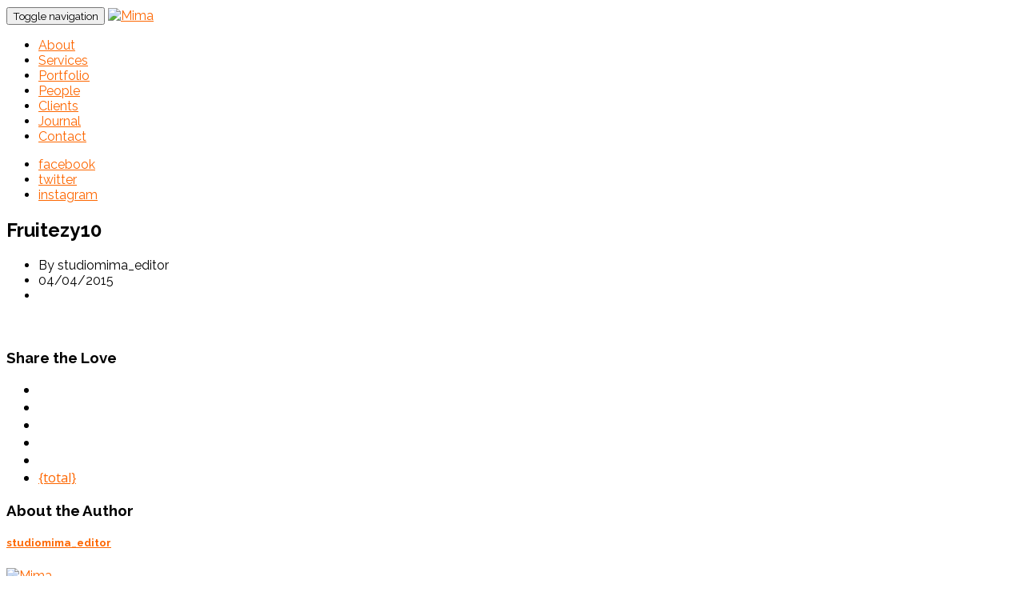

--- FILE ---
content_type: text/html; charset=UTF-8
request_url: http://www.mima.com.au/fruitezy10/
body_size: 11877
content:
<!DOCTYPE html>
<html lang="en-US" class="large-device">

	<head>
		<meta charset="UTF-8" />
		<meta name="viewport" content="width=device-width, initial-scale=1">
		<meta name="apple-mobile-web-app-capable" content="yes">
		<meta http-equiv="X-UA-Compatible" content="IE=edge" />
		<title>
			Fruitezy10 | Mima		</title>
		<link rel="profile" href="http://gmpg.org/xfn/11" />
		<link rel="pingback" href="http://www.mima.com.au/xmlrpc.php" />
		
												
		<!-- BEGIN CUSTOM HEADER SCRIPTS -->
				<!-- END CUSTOM HEADER SCRIPTS -->

		<script>var et_site_url='http://www.mima.com.au';var et_post_id='778';function et_core_page_resource_fallback(a,b){"undefined"===typeof b&&(b=a.sheet.cssRules&&0===a.sheet.cssRules.length);b&&(a.onerror=null,a.onload=null,a.href?a.href=et_site_url+"/?et_core_page_resource="+a.id+et_post_id:a.src&&(a.src=et_site_url+"/?et_core_page_resource="+a.id+et_post_id))}
</script><meta name='robots' content='max-image-preview:large' />
<!-- Jetpack Site Verification Tags -->
<meta name="google-site-verification" content="WUQuQs_pdX6F__wcfGbgrxeYJOjgPFsIWs4wH5HY1e4" />
<link rel='dns-prefetch' href='//stats.wp.com' />
<link rel='dns-prefetch' href='//fonts.googleapis.com' />
<link rel='dns-prefetch' href='//v0.wordpress.com' />
<link rel="alternate" type="application/rss+xml" title="Mima &raquo; Feed" href="http://www.mima.com.au/feed/" />
<link rel="alternate" type="application/rss+xml" title="Mima &raquo; Comments Feed" href="http://www.mima.com.au/comments/feed/" />
<link rel="alternate" type="application/rss+xml" title="Mima &raquo; Fruitezy10 Comments Feed" href="http://www.mima.com.au/feed/?attachment_id=778" />
<script type="text/javascript">
window._wpemojiSettings = {"baseUrl":"https:\/\/s.w.org\/images\/core\/emoji\/14.0.0\/72x72\/","ext":".png","svgUrl":"https:\/\/s.w.org\/images\/core\/emoji\/14.0.0\/svg\/","svgExt":".svg","source":{"concatemoji":"http:\/\/www.mima.com.au\/wp-includes\/js\/wp-emoji-release.min.js?ver=6.2.8"}};
/*! This file is auto-generated */
!function(e,a,t){var n,r,o,i=a.createElement("canvas"),p=i.getContext&&i.getContext("2d");function s(e,t){p.clearRect(0,0,i.width,i.height),p.fillText(e,0,0);e=i.toDataURL();return p.clearRect(0,0,i.width,i.height),p.fillText(t,0,0),e===i.toDataURL()}function c(e){var t=a.createElement("script");t.src=e,t.defer=t.type="text/javascript",a.getElementsByTagName("head")[0].appendChild(t)}for(o=Array("flag","emoji"),t.supports={everything:!0,everythingExceptFlag:!0},r=0;r<o.length;r++)t.supports[o[r]]=function(e){if(p&&p.fillText)switch(p.textBaseline="top",p.font="600 32px Arial",e){case"flag":return s("\ud83c\udff3\ufe0f\u200d\u26a7\ufe0f","\ud83c\udff3\ufe0f\u200b\u26a7\ufe0f")?!1:!s("\ud83c\uddfa\ud83c\uddf3","\ud83c\uddfa\u200b\ud83c\uddf3")&&!s("\ud83c\udff4\udb40\udc67\udb40\udc62\udb40\udc65\udb40\udc6e\udb40\udc67\udb40\udc7f","\ud83c\udff4\u200b\udb40\udc67\u200b\udb40\udc62\u200b\udb40\udc65\u200b\udb40\udc6e\u200b\udb40\udc67\u200b\udb40\udc7f");case"emoji":return!s("\ud83e\udef1\ud83c\udffb\u200d\ud83e\udef2\ud83c\udfff","\ud83e\udef1\ud83c\udffb\u200b\ud83e\udef2\ud83c\udfff")}return!1}(o[r]),t.supports.everything=t.supports.everything&&t.supports[o[r]],"flag"!==o[r]&&(t.supports.everythingExceptFlag=t.supports.everythingExceptFlag&&t.supports[o[r]]);t.supports.everythingExceptFlag=t.supports.everythingExceptFlag&&!t.supports.flag,t.DOMReady=!1,t.readyCallback=function(){t.DOMReady=!0},t.supports.everything||(n=function(){t.readyCallback()},a.addEventListener?(a.addEventListener("DOMContentLoaded",n,!1),e.addEventListener("load",n,!1)):(e.attachEvent("onload",n),a.attachEvent("onreadystatechange",function(){"complete"===a.readyState&&t.readyCallback()})),(e=t.source||{}).concatemoji?c(e.concatemoji):e.wpemoji&&e.twemoji&&(c(e.twemoji),c(e.wpemoji)))}(window,document,window._wpemojiSettings);
</script>
<style type="text/css">
img.wp-smiley,
img.emoji {
	display: inline !important;
	border: none !important;
	box-shadow: none !important;
	height: 1em !important;
	width: 1em !important;
	margin: 0 0.07em !important;
	vertical-align: -0.1em !important;
	background: none !important;
	padding: 0 !important;
}
</style>
	<link rel='stylesheet' id='sbi_styles-css' href='http://www.mima.com.au/wp-content/plugins/instagram-feed/css/sbi-styles.min.css?ver=6.7.1' type='text/css' media='all' />
<link rel='stylesheet' id='wp-block-library-css' href='http://www.mima.com.au/wp-includes/css/dist/block-library/style.min.css?ver=6.2.8' type='text/css' media='all' />
<style id='wp-block-library-inline-css' type='text/css'>
.has-text-align-justify{text-align:justify;}
</style>
<link rel='stylesheet' id='jetpack-videopress-video-block-view-css' href='http://www.mima.com.au/wp-content/plugins/jetpack/jetpack_vendor/automattic/jetpack-videopress/build/block-editor/blocks/video/view.css?minify=false&#038;ver=34ae973733627b74a14e' type='text/css' media='all' />
<link rel='stylesheet' id='mediaelement-css' href='http://www.mima.com.au/wp-includes/js/mediaelement/mediaelementplayer-legacy.min.css?ver=4.2.17' type='text/css' media='all' />
<link rel='stylesheet' id='wp-mediaelement-css' href='http://www.mima.com.au/wp-includes/js/mediaelement/wp-mediaelement.min.css?ver=6.2.8' type='text/css' media='all' />
<link rel='stylesheet' id='classic-theme-styles-css' href='http://www.mima.com.au/wp-includes/css/classic-themes.min.css?ver=6.2.8' type='text/css' media='all' />
<style id='global-styles-inline-css' type='text/css'>
body{--wp--preset--color--black: #000000;--wp--preset--color--cyan-bluish-gray: #abb8c3;--wp--preset--color--white: #ffffff;--wp--preset--color--pale-pink: #f78da7;--wp--preset--color--vivid-red: #cf2e2e;--wp--preset--color--luminous-vivid-orange: #ff6900;--wp--preset--color--luminous-vivid-amber: #fcb900;--wp--preset--color--light-green-cyan: #7bdcb5;--wp--preset--color--vivid-green-cyan: #00d084;--wp--preset--color--pale-cyan-blue: #8ed1fc;--wp--preset--color--vivid-cyan-blue: #0693e3;--wp--preset--color--vivid-purple: #9b51e0;--wp--preset--gradient--vivid-cyan-blue-to-vivid-purple: linear-gradient(135deg,rgba(6,147,227,1) 0%,rgb(155,81,224) 100%);--wp--preset--gradient--light-green-cyan-to-vivid-green-cyan: linear-gradient(135deg,rgb(122,220,180) 0%,rgb(0,208,130) 100%);--wp--preset--gradient--luminous-vivid-amber-to-luminous-vivid-orange: linear-gradient(135deg,rgba(252,185,0,1) 0%,rgba(255,105,0,1) 100%);--wp--preset--gradient--luminous-vivid-orange-to-vivid-red: linear-gradient(135deg,rgba(255,105,0,1) 0%,rgb(207,46,46) 100%);--wp--preset--gradient--very-light-gray-to-cyan-bluish-gray: linear-gradient(135deg,rgb(238,238,238) 0%,rgb(169,184,195) 100%);--wp--preset--gradient--cool-to-warm-spectrum: linear-gradient(135deg,rgb(74,234,220) 0%,rgb(151,120,209) 20%,rgb(207,42,186) 40%,rgb(238,44,130) 60%,rgb(251,105,98) 80%,rgb(254,248,76) 100%);--wp--preset--gradient--blush-light-purple: linear-gradient(135deg,rgb(255,206,236) 0%,rgb(152,150,240) 100%);--wp--preset--gradient--blush-bordeaux: linear-gradient(135deg,rgb(254,205,165) 0%,rgb(254,45,45) 50%,rgb(107,0,62) 100%);--wp--preset--gradient--luminous-dusk: linear-gradient(135deg,rgb(255,203,112) 0%,rgb(199,81,192) 50%,rgb(65,88,208) 100%);--wp--preset--gradient--pale-ocean: linear-gradient(135deg,rgb(255,245,203) 0%,rgb(182,227,212) 50%,rgb(51,167,181) 100%);--wp--preset--gradient--electric-grass: linear-gradient(135deg,rgb(202,248,128) 0%,rgb(113,206,126) 100%);--wp--preset--gradient--midnight: linear-gradient(135deg,rgb(2,3,129) 0%,rgb(40,116,252) 100%);--wp--preset--duotone--dark-grayscale: url('#wp-duotone-dark-grayscale');--wp--preset--duotone--grayscale: url('#wp-duotone-grayscale');--wp--preset--duotone--purple-yellow: url('#wp-duotone-purple-yellow');--wp--preset--duotone--blue-red: url('#wp-duotone-blue-red');--wp--preset--duotone--midnight: url('#wp-duotone-midnight');--wp--preset--duotone--magenta-yellow: url('#wp-duotone-magenta-yellow');--wp--preset--duotone--purple-green: url('#wp-duotone-purple-green');--wp--preset--duotone--blue-orange: url('#wp-duotone-blue-orange');--wp--preset--font-size--small: 13px;--wp--preset--font-size--medium: 20px;--wp--preset--font-size--large: 36px;--wp--preset--font-size--x-large: 42px;--wp--preset--spacing--20: 0.44rem;--wp--preset--spacing--30: 0.67rem;--wp--preset--spacing--40: 1rem;--wp--preset--spacing--50: 1.5rem;--wp--preset--spacing--60: 2.25rem;--wp--preset--spacing--70: 3.38rem;--wp--preset--spacing--80: 5.06rem;--wp--preset--shadow--natural: 6px 6px 9px rgba(0, 0, 0, 0.2);--wp--preset--shadow--deep: 12px 12px 50px rgba(0, 0, 0, 0.4);--wp--preset--shadow--sharp: 6px 6px 0px rgba(0, 0, 0, 0.2);--wp--preset--shadow--outlined: 6px 6px 0px -3px rgba(255, 255, 255, 1), 6px 6px rgba(0, 0, 0, 1);--wp--preset--shadow--crisp: 6px 6px 0px rgba(0, 0, 0, 1);}:where(.is-layout-flex){gap: 0.5em;}body .is-layout-flow > .alignleft{float: left;margin-inline-start: 0;margin-inline-end: 2em;}body .is-layout-flow > .alignright{float: right;margin-inline-start: 2em;margin-inline-end: 0;}body .is-layout-flow > .aligncenter{margin-left: auto !important;margin-right: auto !important;}body .is-layout-constrained > .alignleft{float: left;margin-inline-start: 0;margin-inline-end: 2em;}body .is-layout-constrained > .alignright{float: right;margin-inline-start: 2em;margin-inline-end: 0;}body .is-layout-constrained > .aligncenter{margin-left: auto !important;margin-right: auto !important;}body .is-layout-constrained > :where(:not(.alignleft):not(.alignright):not(.alignfull)){max-width: var(--wp--style--global--content-size);margin-left: auto !important;margin-right: auto !important;}body .is-layout-constrained > .alignwide{max-width: var(--wp--style--global--wide-size);}body .is-layout-flex{display: flex;}body .is-layout-flex{flex-wrap: wrap;align-items: center;}body .is-layout-flex > *{margin: 0;}:where(.wp-block-columns.is-layout-flex){gap: 2em;}.has-black-color{color: var(--wp--preset--color--black) !important;}.has-cyan-bluish-gray-color{color: var(--wp--preset--color--cyan-bluish-gray) !important;}.has-white-color{color: var(--wp--preset--color--white) !important;}.has-pale-pink-color{color: var(--wp--preset--color--pale-pink) !important;}.has-vivid-red-color{color: var(--wp--preset--color--vivid-red) !important;}.has-luminous-vivid-orange-color{color: var(--wp--preset--color--luminous-vivid-orange) !important;}.has-luminous-vivid-amber-color{color: var(--wp--preset--color--luminous-vivid-amber) !important;}.has-light-green-cyan-color{color: var(--wp--preset--color--light-green-cyan) !important;}.has-vivid-green-cyan-color{color: var(--wp--preset--color--vivid-green-cyan) !important;}.has-pale-cyan-blue-color{color: var(--wp--preset--color--pale-cyan-blue) !important;}.has-vivid-cyan-blue-color{color: var(--wp--preset--color--vivid-cyan-blue) !important;}.has-vivid-purple-color{color: var(--wp--preset--color--vivid-purple) !important;}.has-black-background-color{background-color: var(--wp--preset--color--black) !important;}.has-cyan-bluish-gray-background-color{background-color: var(--wp--preset--color--cyan-bluish-gray) !important;}.has-white-background-color{background-color: var(--wp--preset--color--white) !important;}.has-pale-pink-background-color{background-color: var(--wp--preset--color--pale-pink) !important;}.has-vivid-red-background-color{background-color: var(--wp--preset--color--vivid-red) !important;}.has-luminous-vivid-orange-background-color{background-color: var(--wp--preset--color--luminous-vivid-orange) !important;}.has-luminous-vivid-amber-background-color{background-color: var(--wp--preset--color--luminous-vivid-amber) !important;}.has-light-green-cyan-background-color{background-color: var(--wp--preset--color--light-green-cyan) !important;}.has-vivid-green-cyan-background-color{background-color: var(--wp--preset--color--vivid-green-cyan) !important;}.has-pale-cyan-blue-background-color{background-color: var(--wp--preset--color--pale-cyan-blue) !important;}.has-vivid-cyan-blue-background-color{background-color: var(--wp--preset--color--vivid-cyan-blue) !important;}.has-vivid-purple-background-color{background-color: var(--wp--preset--color--vivid-purple) !important;}.has-black-border-color{border-color: var(--wp--preset--color--black) !important;}.has-cyan-bluish-gray-border-color{border-color: var(--wp--preset--color--cyan-bluish-gray) !important;}.has-white-border-color{border-color: var(--wp--preset--color--white) !important;}.has-pale-pink-border-color{border-color: var(--wp--preset--color--pale-pink) !important;}.has-vivid-red-border-color{border-color: var(--wp--preset--color--vivid-red) !important;}.has-luminous-vivid-orange-border-color{border-color: var(--wp--preset--color--luminous-vivid-orange) !important;}.has-luminous-vivid-amber-border-color{border-color: var(--wp--preset--color--luminous-vivid-amber) !important;}.has-light-green-cyan-border-color{border-color: var(--wp--preset--color--light-green-cyan) !important;}.has-vivid-green-cyan-border-color{border-color: var(--wp--preset--color--vivid-green-cyan) !important;}.has-pale-cyan-blue-border-color{border-color: var(--wp--preset--color--pale-cyan-blue) !important;}.has-vivid-cyan-blue-border-color{border-color: var(--wp--preset--color--vivid-cyan-blue) !important;}.has-vivid-purple-border-color{border-color: var(--wp--preset--color--vivid-purple) !important;}.has-vivid-cyan-blue-to-vivid-purple-gradient-background{background: var(--wp--preset--gradient--vivid-cyan-blue-to-vivid-purple) !important;}.has-light-green-cyan-to-vivid-green-cyan-gradient-background{background: var(--wp--preset--gradient--light-green-cyan-to-vivid-green-cyan) !important;}.has-luminous-vivid-amber-to-luminous-vivid-orange-gradient-background{background: var(--wp--preset--gradient--luminous-vivid-amber-to-luminous-vivid-orange) !important;}.has-luminous-vivid-orange-to-vivid-red-gradient-background{background: var(--wp--preset--gradient--luminous-vivid-orange-to-vivid-red) !important;}.has-very-light-gray-to-cyan-bluish-gray-gradient-background{background: var(--wp--preset--gradient--very-light-gray-to-cyan-bluish-gray) !important;}.has-cool-to-warm-spectrum-gradient-background{background: var(--wp--preset--gradient--cool-to-warm-spectrum) !important;}.has-blush-light-purple-gradient-background{background: var(--wp--preset--gradient--blush-light-purple) !important;}.has-blush-bordeaux-gradient-background{background: var(--wp--preset--gradient--blush-bordeaux) !important;}.has-luminous-dusk-gradient-background{background: var(--wp--preset--gradient--luminous-dusk) !important;}.has-pale-ocean-gradient-background{background: var(--wp--preset--gradient--pale-ocean) !important;}.has-electric-grass-gradient-background{background: var(--wp--preset--gradient--electric-grass) !important;}.has-midnight-gradient-background{background: var(--wp--preset--gradient--midnight) !important;}.has-small-font-size{font-size: var(--wp--preset--font-size--small) !important;}.has-medium-font-size{font-size: var(--wp--preset--font-size--medium) !important;}.has-large-font-size{font-size: var(--wp--preset--font-size--large) !important;}.has-x-large-font-size{font-size: var(--wp--preset--font-size--x-large) !important;}
.wp-block-navigation a:where(:not(.wp-element-button)){color: inherit;}
:where(.wp-block-columns.is-layout-flex){gap: 2em;}
.wp-block-pullquote{font-size: 1.5em;line-height: 1.6;}
</style>
<link rel='stylesheet' id='contact-form-7-css' href='http://www.mima.com.au/wp-content/plugins/contact-form-7/includes/css/styles.css?ver=5.7.6' type='text/css' media='all' />
<link rel='stylesheet' id='mc4wp-form-themes-css' href='http://www.mima.com.au/wp-content/plugins/mailchimp-for-wp/assets/css/form-themes.css?ver=4.9.17' type='text/css' media='all' />
<link rel='stylesheet' id='chld_thm_cfg_parent-css' href='http://www.mima.com.au/wp-content/themes/willow/style.css?ver=6.2.8' type='text/css' media='all' />
<link rel='stylesheet' id='Raleway-css' href='http://fonts.googleapis.com/css?family=Raleway%3A100%2C100italic%2C200%2C200italic%2C300%2C300italic%2C400%2C400italic%2C500%2C500italic%2C600%2C600italic%2C700%2C700italic%2C800%2C800italic%2C900%2C900italic&#038;ver=6.2.8' type='text/css' media='all' />
<link rel='stylesheet' id='Open+Sans-css' href='http://fonts.googleapis.com/css?family=Open+Sans%3A100%2C100italic%2C200%2C200italic%2C300%2C300italic%2C400%2C400italic%2C500%2C500italic%2C600%2C600italic%2C700%2C700italic%2C800%2C800italic%2C900%2C900italic&#038;ver=6.2.8' type='text/css' media='all' />
<link rel='stylesheet' id='willow-bootstrap-css' href='http://www.mima.com.au/wp-content/themes/willow/css/bootstrap.willow.min.css?ver=3.1.1' type='text/css' media='all' />
<link rel='stylesheet' id='fontawesome-css' href='http://www.mima.com.au/wp-content/themes/willow/css/font-awesome.min.css?ver=4.0.3' type='text/css' media='all' />
<link rel='stylesheet' id='linecons-css' href='http://www.mima.com.au/wp-content/themes/willow/css/linecons.css?ver=1.0.0' type='text/css' media='all' />
<link rel='stylesheet' id='animate-css' href='http://www.mima.com.au/wp-content/themes/willow/css/animate.css?ver=3.1.0-dev' type='text/css' media='all' />
<link rel='stylesheet' id='willow-jquery-magnific-popup-css' href='http://www.mima.com.au/wp-content/themes/willow/css/magnific-popup.willow.css?ver=0.9.9' type='text/css' media='all' />
<link rel='stylesheet' id='willow-style-css' href='http://www.mima.com.au/wp-content/themes/willow/css/style.css?ver=1.0.1428373461' type='text/css' media='all' />
<style id='willow-style-inline-css' type='text/css'>

/**
 * Change font family to body_font_face
 */
body {
	font-family: Open Sans;
}
/**
 * Change border color to accent color
 */
blockquote {
	border-color: #fd6600;
}
/**
 * Change background color to accent color
 */
.btn.btn-primary,
.btn.btn-hero-primary,
.wpb_willow_service_block .service-icon span {
	background-color: #fd6600;
}
/**
 * Change text color to accent color
 */
a,
h1 a:hover,
h2 a:hover,
h3 a:hover,
h4 a:hover,
h5 a:hover,
h6 a:hover,
.color-accent,
.widget-post .widget-post-title:hover,
.grid-post .grid-post-title:hover,
.widget ul li a:hover,
.widget .tagcloud a:hover,
.wpb_willow_progress_bar .progress-bar-thumb {
	color: #fd6600;
}
/**
 * Change font family to heading_font_face
 */
h1,
h2,
h3,
h4,
h5,
h6,
button,
input[type="submit"],
input[type="reset"],
.btn,
.site-logo,
.separator-title,
.tagcloud a,
.hero-section .hero-slide-style-1 .hero-middle-text,
.hero-section .hero-slide-style-1 .hero-bottom-text,
.hero-section .hero-slide-style-2 .hero-middle-text,
.hero-section .hero-slide-style-2 .hero-bottom-text,
.hero-section .hero-slide-style-3 .hero-top-text,
.hero-section .hero-slide-style-3 .hero-middle-text,
.header-section .header-navigation,
.portfolio-details-section .portfolio-metadata dt,
.page-not-found h1,
.comments .comments-list li .comment-name,
.comments .comments-list li .comment-date,
.content-post .post-meta,
.content-post .post-title,
.content-post .post-pagination,
.widget-post .widget-post-date,
.grid-post .grid-post-title,
.grid-post .grid-post-date,
.widget .widget-title,
.wpb_willow_big_title,
.copyright-section .copyright-legal,
.wpb_willow_team_member_block .team-member-name,
.wpb_willow_team_member_block .team-member-position,
.wpb_willow_team_member_block .team-member-links label,
.wpb_willow_portfolio_grid .portfolio-grid-filter a,
.wpb_willow_portfolio_grid .portfolio-title,
.wpb_willow_portfolio_grid .portfolio-category,
.wpb_willow_progress_bar .progress-bar-text,
.wpb_willow_blog_grid .blog-grid-post-category,
.wpb_willow_blog_grid .blog-grid-post-title,
.wpb_willow_blog_grid .blog-grid-post-date,
.wpb_willow_counter .counter-value,
.wpb_willow_counter .counter-caption,
#jprePercentage {
	font-family: Raleway;
}
.hero-section .hero-logo { top:150px; }
.hero-section .hero-logo { max-height:600px; }
#jpreBar { background: #fd6600; }
.wpb_willow_section_heading .section-title { color:#000000; }
.teammemberlinks label { font-size:13px; font-weight:strong; }
.input[type="radio"], input[type="checkbox"] {margin: 4px 8px 0 0;
}
</style>
<link rel='stylesheet' id='style-css' href='http://www.mima.com.au/wp-content/themes/mimadesign/style.css?ver=1.0.1428373461' type='text/css' media='all' />
<style id='akismet-widget-style-inline-css' type='text/css'>

			.a-stats {
				--akismet-color-mid-green: #357b49;
				--akismet-color-white: #fff;
				--akismet-color-light-grey: #f6f7f7;

				max-width: 350px;
				width: auto;
			}

			.a-stats * {
				all: unset;
				box-sizing: border-box;
			}

			.a-stats strong {
				font-weight: 600;
			}

			.a-stats a.a-stats__link,
			.a-stats a.a-stats__link:visited,
			.a-stats a.a-stats__link:active {
				background: var(--akismet-color-mid-green);
				border: none;
				box-shadow: none;
				border-radius: 8px;
				color: var(--akismet-color-white);
				cursor: pointer;
				display: block;
				font-family: -apple-system, BlinkMacSystemFont, 'Segoe UI', 'Roboto', 'Oxygen-Sans', 'Ubuntu', 'Cantarell', 'Helvetica Neue', sans-serif;
				font-weight: 500;
				padding: 12px;
				text-align: center;
				text-decoration: none;
				transition: all 0.2s ease;
			}

			/* Extra specificity to deal with TwentyTwentyOne focus style */
			.widget .a-stats a.a-stats__link:focus {
				background: var(--akismet-color-mid-green);
				color: var(--akismet-color-white);
				text-decoration: none;
			}

			.a-stats a.a-stats__link:hover {
				filter: brightness(110%);
				box-shadow: 0 4px 12px rgba(0, 0, 0, 0.06), 0 0 2px rgba(0, 0, 0, 0.16);
			}

			.a-stats .count {
				color: var(--akismet-color-white);
				display: block;
				font-size: 1.5em;
				line-height: 1.4;
				padding: 0 13px;
				white-space: nowrap;
			}
		
</style>
<link rel='stylesheet' id='et-shortcodes-css-css' href='http://www.mima.com.au/wp-content/plugins/et-shortcodes/css/shortcodes.css?ver=3.0' type='text/css' media='all' />
<link rel='stylesheet' id='et-shortcodes-responsive-css-css' href='http://www.mima.com.au/wp-content/plugins/et-shortcodes/css/shortcodes_responsive.css?ver=3.0' type='text/css' media='all' />
<link rel='stylesheet' id='jetpack_css-css' href='http://www.mima.com.au/wp-content/plugins/jetpack/css/jetpack.css?ver=12.5.1' type='text/css' media='all' />
<!--[if lt IE 9]>
<script type='text/javascript' src='http://www.mima.com.au/wp-content/themes/willow/js/html5shiv.js?ver=3.7.0' id='html5shiv-js'></script>
<![endif]-->
<!--[if lt IE 9]>
<script type='text/javascript' src='http://www.mima.com.au/wp-content/themes/willow/js/respond.min.js?ver=1.4.2' id='respond-js'></script>
<![endif]-->
<script type='text/javascript' src='http://www.mima.com.au/wp-includes/js/jquery/jquery.min.js?ver=3.6.4' id='jquery-core-js'></script>
<script type='text/javascript' src='http://www.mima.com.au/wp-includes/js/jquery/jquery-migrate.min.js?ver=3.4.0' id='jquery-migrate-js'></script>
<script type='text/javascript' src='http://www.mima.com.au/wp-content/themes/willow/js/waypoints.min.js?ver=2.0.4' id='jquery-waypoints-js'></script>
<script type='text/javascript' src='http://www.mima.com.au/wp-content/themes/willow/js/hoverintent.js?ver=1.7.4' id='jquery-hoverintent-js'></script>
<script type='text/javascript' src='http://www.mima.com.au/wp-content/themes/willow/js/superfish.js?ver=1.7.4' id='jquery-superfish-js'></script>
<script type='text/javascript' src='http://www.mima.com.au/wp-content/themes/willow/js/bootstrap.min.js?ver=3.1.1' id='bootstrap-js'></script>
<script type='text/javascript' src='http://www.mima.com.au/wp-content/themes/willow/js/smoothscroll.min.js?ver=1.2.1' id='smoothscroll-js'></script>
<script type='text/javascript' id='mediaelement-core-js-before'>
var mejsL10n = {"language":"en","strings":{"mejs.download-file":"Download File","mejs.install-flash":"You are using a browser that does not have Flash player enabled or installed. Please turn on your Flash player plugin or download the latest version from https:\/\/get.adobe.com\/flashplayer\/","mejs.fullscreen":"Fullscreen","mejs.play":"Play","mejs.pause":"Pause","mejs.time-slider":"Time Slider","mejs.time-help-text":"Use Left\/Right Arrow keys to advance one second, Up\/Down arrows to advance ten seconds.","mejs.live-broadcast":"Live Broadcast","mejs.volume-help-text":"Use Up\/Down Arrow keys to increase or decrease volume.","mejs.unmute":"Unmute","mejs.mute":"Mute","mejs.volume-slider":"Volume Slider","mejs.video-player":"Video Player","mejs.audio-player":"Audio Player","mejs.captions-subtitles":"Captions\/Subtitles","mejs.captions-chapters":"Chapters","mejs.none":"None","mejs.afrikaans":"Afrikaans","mejs.albanian":"Albanian","mejs.arabic":"Arabic","mejs.belarusian":"Belarusian","mejs.bulgarian":"Bulgarian","mejs.catalan":"Catalan","mejs.chinese":"Chinese","mejs.chinese-simplified":"Chinese (Simplified)","mejs.chinese-traditional":"Chinese (Traditional)","mejs.croatian":"Croatian","mejs.czech":"Czech","mejs.danish":"Danish","mejs.dutch":"Dutch","mejs.english":"English","mejs.estonian":"Estonian","mejs.filipino":"Filipino","mejs.finnish":"Finnish","mejs.french":"French","mejs.galician":"Galician","mejs.german":"German","mejs.greek":"Greek","mejs.haitian-creole":"Haitian Creole","mejs.hebrew":"Hebrew","mejs.hindi":"Hindi","mejs.hungarian":"Hungarian","mejs.icelandic":"Icelandic","mejs.indonesian":"Indonesian","mejs.irish":"Irish","mejs.italian":"Italian","mejs.japanese":"Japanese","mejs.korean":"Korean","mejs.latvian":"Latvian","mejs.lithuanian":"Lithuanian","mejs.macedonian":"Macedonian","mejs.malay":"Malay","mejs.maltese":"Maltese","mejs.norwegian":"Norwegian","mejs.persian":"Persian","mejs.polish":"Polish","mejs.portuguese":"Portuguese","mejs.romanian":"Romanian","mejs.russian":"Russian","mejs.serbian":"Serbian","mejs.slovak":"Slovak","mejs.slovenian":"Slovenian","mejs.spanish":"Spanish","mejs.swahili":"Swahili","mejs.swedish":"Swedish","mejs.tagalog":"Tagalog","mejs.thai":"Thai","mejs.turkish":"Turkish","mejs.ukrainian":"Ukrainian","mejs.vietnamese":"Vietnamese","mejs.welsh":"Welsh","mejs.yiddish":"Yiddish"}};
</script>
<script type='text/javascript' src='http://www.mima.com.au/wp-includes/js/mediaelement/mediaelement-and-player.min.js?ver=4.2.17' id='mediaelement-core-js'></script>
<script type='text/javascript' src='http://www.mima.com.au/wp-includes/js/mediaelement/mediaelement-migrate.min.js?ver=6.2.8' id='mediaelement-migrate-js'></script>
<script type='text/javascript' id='mediaelement-js-extra'>
/* <![CDATA[ */
var _wpmejsSettings = {"pluginPath":"\/wp-includes\/js\/mediaelement\/","classPrefix":"mejs-","stretching":"responsive","audioShortcodeLibrary":"mediaelement","videoShortcodeLibrary":"mediaelement"};
/* ]]> */
</script>
<script type='text/javascript' src='http://www.mima.com.au/wp-content/themes/willow/js/jquery.fittext.js?ver=1.2' id='jquery-fittext-js'></script>
<script type='text/javascript' id='willow-script-js-extra'>
/* <![CDATA[ */
var willow = {"gmap_style_json":"[{\"featureType\":\"landscape\",\"stylers\":[{\"saturation\":-100},{\"lightness\":65},{\"visibility\":\"on\"}]},{\"featureType\":\"poi\",\"stylers\":[{\"saturation\":-100},{\"lightness\":51},{\"visibility\":\"simplified\"}]},{\"featureType\":\"road.highway\",\"stylers\":[{\"saturation\":-100},{\"visibility\":\"simplified\"}]},{\"featureType\":\"road.arterial\",\"stylers\":[{\"saturation\":-100},{\"lightness\":30},{\"visibility\":\"on\"}]},{\"featureType\":\"road.local\",\"stylers\":[{\"saturation\":-100},{\"lightness\":40},{\"visibility\":\"on\"}]},{\"featureType\":\"transit\",\"stylers\":[{\"saturation\":-100},{\"visibility\":\"simplified\"}]},{\"featureType\":\"administrative.province\",\"stylers\":[{\"visibility\":\"off\"}]},{\"featureType\":\"water\",\"elementType\":\"labels\",\"stylers\":[{\"visibility\":\"on\"},{\"lightness\":-25},{\"saturation\":-100}]},{\"featureType\":\"water\",\"elementType\":\"geometry\",\"stylers\":[{\"hue\":\"#ffff00\"},{\"lightness\":-25},{\"saturation\":-97}]}]","is_mobile_or_tablet":"false"};
/* ]]> */
</script>
<script type='text/javascript' src='http://www.mima.com.au/wp-content/themes/willow/js/script.js?ver=1.0.1428373461' id='willow-script-js'></script>
<script type='text/javascript' src='http://www.mima.com.au/wp-content/themes/willow/js/jpreloader.min.js?ver=2.1' id='jquery-jpreloader-js'></script>
<link rel="https://api.w.org/" href="http://www.mima.com.au/wp-json/" /><link rel="alternate" type="application/json" href="http://www.mima.com.au/wp-json/wp/v2/media/778" /><link rel="EditURI" type="application/rsd+xml" title="RSD" href="http://www.mima.com.au/xmlrpc.php?rsd" />
<link rel="wlwmanifest" type="application/wlwmanifest+xml" href="http://www.mima.com.au/wp-includes/wlwmanifest.xml" />
<meta name="generator" content="WordPress 6.2.8" />
<link rel='shortlink' href='https://wp.me/a60tq2-cy' />
<link rel="alternate" type="application/json+oembed" href="http://www.mima.com.au/wp-json/oembed/1.0/embed?url=http%3A%2F%2Fwww.mima.com.au%2Ffruitezy10%2F" />
<link rel="alternate" type="text/xml+oembed" href="http://www.mima.com.au/wp-json/oembed/1.0/embed?url=http%3A%2F%2Fwww.mima.com.au%2Ffruitezy10%2F&#038;format=xml" />
<script type="text/javascript">
(function(url){
	if(/(?:Chrome\/26\.0\.1410\.63 Safari\/537\.31|WordfenceTestMonBot)/.test(navigator.userAgent)){ return; }
	var addEvent = function(evt, handler) {
		if (window.addEventListener) {
			document.addEventListener(evt, handler, false);
		} else if (window.attachEvent) {
			document.attachEvent('on' + evt, handler);
		}
	};
	var removeEvent = function(evt, handler) {
		if (window.removeEventListener) {
			document.removeEventListener(evt, handler, false);
		} else if (window.detachEvent) {
			document.detachEvent('on' + evt, handler);
		}
	};
	var evts = 'contextmenu dblclick drag dragend dragenter dragleave dragover dragstart drop keydown keypress keyup mousedown mousemove mouseout mouseover mouseup mousewheel scroll'.split(' ');
	var logHuman = function() {
		if (window.wfLogHumanRan) { return; }
		window.wfLogHumanRan = true;
		var wfscr = document.createElement('script');
		wfscr.type = 'text/javascript';
		wfscr.async = true;
		wfscr.src = url + '&r=' + Math.random();
		(document.getElementsByTagName('head')[0]||document.getElementsByTagName('body')[0]).appendChild(wfscr);
		for (var i = 0; i < evts.length; i++) {
			removeEvent(evts[i], logHuman);
		}
	};
	for (var i = 0; i < evts.length; i++) {
		addEvent(evts[i], logHuman);
	}
})('//www.mima.com.au/?wordfence_lh=1&hid=8206B40C627C98DB9F3C42444357D21A');
</script>	<style>img#wpstats{display:none}</style>
		<link rel="preload" href="http://www.mima.com.au/wp-content/plugins/bloom/core/admin/fonts/modules.ttf" as="font" crossorigin="anonymous"><style>.mc4wp-checkbox-wp-comment-form{clear:both;width:auto;display:block;position:static}.mc4wp-checkbox-wp-comment-form input{float:none;vertical-align:middle;-webkit-appearance:checkbox;width:auto;max-width:21px;margin:0 6px 0 0;padding:0;position:static;display:inline-block!important}.mc4wp-checkbox-wp-comment-form label{float:none;cursor:pointer;width:auto;margin:0 0 16px;display:block;position:static}</style><style>.mc4wp-checkbox-wp-registration-form{clear:both;width:auto;display:block;position:static}.mc4wp-checkbox-wp-registration-form input{float:none;vertical-align:middle;-webkit-appearance:checkbox;width:auto;max-width:21px;margin:0 6px 0 0;padding:0;position:static;display:inline-block!important}.mc4wp-checkbox-wp-registration-form label{float:none;cursor:pointer;width:auto;margin:0 0 16px;display:block;position:static}</style><meta name="generator" content="Powered by Visual Composer - drag and drop page builder for WordPress."/>
<!--[if lte IE 9]><link rel="stylesheet" type="text/css" href="http://www.mima.com.au/wp-content/plugins/js_composer/assets/css/vc_lte_ie9.min.css" media="screen"><![endif]--><!--[if IE  8]><link rel="stylesheet" type="text/css" href="http://www.mima.com.au/wp-content/plugins/js_composer/assets/css/vc-ie8.min.css" media="screen"><![endif]--><noscript><style type="text/css"> .wpb_animate_when_almost_visible { opacity: 1; }</style></noscript>	</head>

	
	<body class="attachment attachment-template-default single single-attachment postid-778 attachmentid-778 attachment-jpeg js-preloader et_bloom wpb-js-composer js-comp-ver-4.11.2.1 vc_responsive">

		
		
		<div id="document" class="document">

			<header id="header" class="header-section section navbar navbar-default header-floating" role="navigation">
				<div class="container-fluid">

					<div class="navbar-header">
						<button type="button" class="navbar-toggle" data-toggle="collapse" data-target="#header-navigation">
							<span class="sr-only">Toggle navigation</span>
							<span class="icon-bar"></span>
							<span class="icon-bar"></span>
							<span class="icon-bar"></span>
						</button>
						<a class="navbar-brand site-logo" href="http://www.mima.com.au">
															<img src="http://www.mima.com.au/wp-content/uploads/2015/04/Logosml.png" alt="Mima" />
													</a>
					</div>
					

					<div class="collapse navbar-collapse header-navigation" id="header-navigation">

						<div class="header-separator pull-left visible-md visible-lg"></div>

						<ul id="menu-mima-menu" class="nav navbar-nav js-superfish sf-menu"><li id="menu-item-532" class="menu-item menu-item-type-post_type menu-item-object-page menu-item-home menu-item-532"><a href="http://www.mima.com.au/#about">About</a></li>
<li id="menu-item-533" class="menu-item menu-item-type-post_type menu-item-object-page menu-item-home menu-item-533"><a href="http://www.mima.com.au/#services">Services</a></li>
<li id="menu-item-535" class="menu-item menu-item-type-post_type menu-item-object-page menu-item-home menu-item-535"><a href="http://www.mima.com.au/#portfolio">Portfolio</a></li>
<li id="menu-item-534" class="menu-item menu-item-type-post_type menu-item-object-page menu-item-home menu-item-534"><a href="http://www.mima.com.au/#people">People</a></li>
<li id="menu-item-552" class="menu-item menu-item-type-post_type menu-item-object-page menu-item-home menu-item-552"><a href="http://www.mima.com.au/#clients">Clients</a></li>
<li id="menu-item-1391" class="menu-item menu-item-type-post_type menu-item-object-page menu-item-home menu-item-1391"><a href="http://www.mima.com.au/#journal">Journal</a></li>
<li id="menu-item-531" class="menu-item menu-item-type-post_type menu-item-object-page menu-item-home menu-item-531"><a href="http://www.mima.com.au/#contact">Contact</a></li>
</ul>						
						
													<ul class="social-media-links nav navbar-nav navbar-right">
																										<li>
										<a href="http://www.facebook.com/MimaDesignGroup" target="_blank">
											<i class="fa fa-facebook"></i><span class="hidden">facebook</span>
										</a>
									</li>
																										<li>
										<a href="http://www.twitter.com/Mima_Design" target="_blank">
											<i class="fa fa-twitter"></i><span class="hidden">twitter</span>
										</a>
									</li>
																										<li>
										<a href="http://www.instagram.com/mimadesigngroup" target="_blank">
											<i class="fa fa-instagram"></i><span class="hidden">instagram</span>
										</a>
									</li>
															</ul>

							<div class="header-separator pull-right visible-md visible-lg"></div>

							
								
								
														
						
					</div>

				</div>
			</header>

			<div class="header-floating-anchor"></div>

			
<section id="content" class="content-section section">
	<div class="container container-table">

		<div class="main-section" role="main">

			<div class="blog-loop">
	
		<article id="post-778" class="content-post post-778 attachment type-attachment status-inherit hentry">

							<div class="post-thumbnail blank"></div>
			
			<div class="post-author">
							</div>

			<h2 class="post-title">
									Fruitezy10							</h2>

			<ul class="post-meta">
								<li class="post-meta-author">By studiomima_editor</li>
				<li class="post-meta-date">04/04/2015</li>
				<li class="post-meta-category"></li>
			</ul>

			<div class="post-content">
				
				<p class="attachment"><a href='http://www.mima.com.au/wp-content/uploads/2015/04/Fruitezy10.jpg'><img width="300" height="196" src="http://www.mima.com.au/wp-content/uploads/2015/04/Fruitezy10-300x196.jpg" class="attachment-medium size-medium" alt="" decoding="async" loading="lazy" srcset="http://www.mima.com.au/wp-content/uploads/2015/04/Fruitezy10-300x196.jpg 300w, http://www.mima.com.au/wp-content/uploads/2015/04/Fruitezy10-60x39.jpg 60w, http://www.mima.com.au/wp-content/uploads/2015/04/Fruitezy10-610x398.jpg 610w, http://www.mima.com.au/wp-content/uploads/2015/04/Fruitezy10.jpg 740w" sizes="(max-width: 300px) 100vw, 300px" /></a></p>
				
			</div>

			
					
				<div class="post-tags tagcloud">
									</div>
			
		</article>

	</div>
							<div class="social-share">
					<h3 class="separator-title"><span>Share the Love</span></h3>
					<ul class="social-share-links js-social-share" data-sharrre="http://www.mima.com.au/wp-content/themes/willow/admin/script/sharrre.php" data-thumbnail="http://www.mima.com.au/wp-content/uploads/2015/04/Fruitezy10.jpg">
													<li class="social-share-item facebook" data-icon="fa-facebook" data-type="facebook" data-url="http://www.mima.com.au/fruitezy10/" data-text="Fruitezy10"></li>
													<li class="social-share-item googleplus" data-icon="fa-googleplus" data-type="googlePlus" data-url="http://www.mima.com.au/fruitezy10/" data-text="Fruitezy10"></li>
													<li class="social-share-item twitter" data-icon="fa-twitter" data-type="twitter" data-url="http://www.mima.com.au/fruitezy10/" data-text="Fruitezy10"></li>
													<li class="social-share-item pinterest" data-icon="fa-pinterest" data-type="pinterest" data-url="http://www.mima.com.au/fruitezy10/" data-text="Fruitezy10"></li>
													<li class="social-share-item linkedin" data-icon="fa-linkedin" data-type="linkedin" data-url="http://www.mima.com.au/fruitezy10/" data-text="Fruitezy10"></li>
						
						<li class="dummy hidden">
							<a class="share-button" href="#">
								<span class="icon fa"></span>
								<span class="count">{total}</span>
							</a>
						</li>
					</ul>
				</div>
						
			<div class="author-box">
				<h3 class="separator-title"><span>About the Author</span></h3>
				<div class="post-author">
					<div class="author-avatar"></div>

					<h5 class="author-name"><a href="http://www.mima.com.au/author/studiomima_editor/" title="Posts by studiomima_editor" rel="author">studiomima_editor</a></h5>
					<div class="author-bio"></div>

									</div>
			</div>
			
						
				
			
			


		</div>

		
	</div>
</section>

			
			
			<footer id="bottom-logo" class="bottom-logo-section section footer-group-section">
				<div class="container">
					<div class="text-center">
						<a class="footer-logo site-logo" href="http://www.mima.com.au">
															<img src="http://www.mima.com.au/wp-content/uploads/2015/04/Logosml.png" alt="Mima" />
													</a>
					</div>
				</div>
			</footer>

			<footer id="copyright" class="copyright-section section footer-group-section">
				<div class="container">
											<div class="copyright-tagline">
							Built and designed by <a href="http://www.picaandpunch.com.au" target="_blank">Pica and Punch</a> 						</div>
																<div class="copyright-legal">
							© 2022 Mima Design - All Rights Reserved						</div>
									</div>
			</footer>

		</div>

		<div id="popup-document" class="popup-document">
			<div class="markup hidden">
				<div class="mfp-iframe-scaler">
					<iframe src="" class="mfp-iframe" frameborder="0" allowfullscreen></iframe>
				</div>
			</div>
		</div>

		<!-- BEGIN CUSTOM FOOTER SCRIPTS -->
				<!-- END CUSTOM FOOTER SCRIPTS -->

		<!-- Instagram Feed JS -->
<script type="text/javascript">
var sbiajaxurl = "http://www.mima.com.au/wp-admin/admin-ajax.php";
</script>
<link rel='stylesheet' id='et-gf-raleway-css' href='http://fonts.googleapis.com/css?family=Raleway:400,100,200,300,600,500,700,800,900&#038;subset=latin' type='text/css' media='all' />
<link rel='stylesheet' id='et-gf-open-sans-css' href='http://fonts.googleapis.com/css?family=Open+Sans%3A400%2C700&#038;ver=1.3.12' type='text/css' media='all' />
<script type='text/javascript' src='http://www.mima.com.au/wp-content/plugins/contact-form-7/includes/swv/js/index.js?ver=5.7.6' id='swv-js'></script>
<script type='text/javascript' id='contact-form-7-js-extra'>
/* <![CDATA[ */
var wpcf7 = {"api":{"root":"http:\/\/www.mima.com.au\/wp-json\/","namespace":"contact-form-7\/v1"},"cached":"1"};
/* ]]> */
</script>
<script type='text/javascript' src='http://www.mima.com.au/wp-content/plugins/contact-form-7/includes/js/index.js?ver=5.7.6' id='contact-form-7-js'></script>
<script type='text/javascript' src='http://www.mima.com.au/wp-content/plugins/bloom/core/admin/js/common.js?ver=4.9.3' id='et-core-common-js'></script>
<script defer type='text/javascript' src='https://stats.wp.com/e-202604.js' id='jetpack-stats-js'></script>
<script type='text/javascript' id='jetpack-stats-js-after'>
_stq = window._stq || [];
_stq.push([ "view", {v:'ext',blog:'88771106',post:'778',tz:'11',srv:'www.mima.com.au',j:'1:12.5.1'} ]);
_stq.push([ "clickTrackerInit", "88771106", "778" ]);
</script>
<script type='text/javascript' src='http://www.mima.com.au/wp-content/themes/willow/js/jquery.parallax.min.js?ver=1.1.3' id='jquery-parallax-js'></script>
<script type='text/javascript' src='http://www.mima.com.au/wp-content/themes/willow/js/jquery.sharrre.min.js?ver=1.3.5' id='jquery-sharrre-js'></script>

	</body>

</html>

<!-- Page cached by LiteSpeed Cache 6.5.4 on 2026-01-23 13:38:28 -->